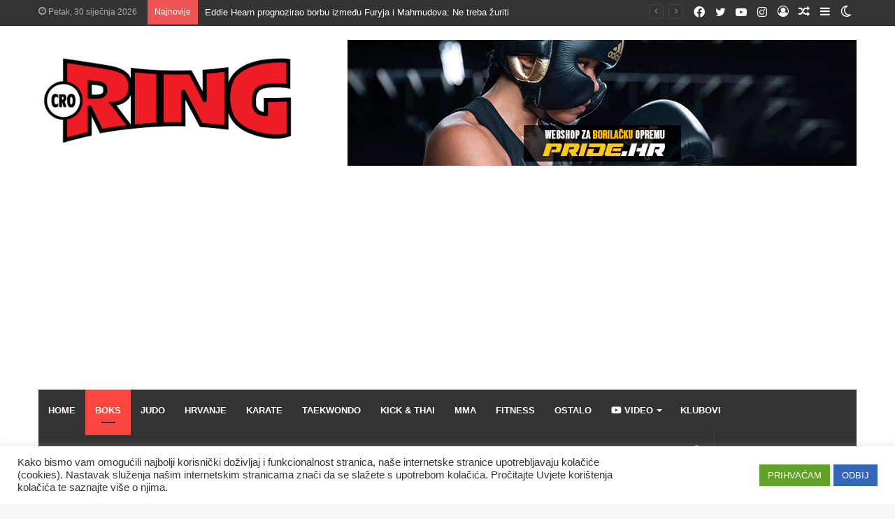

--- FILE ---
content_type: text/html; charset=utf-8
request_url: https://www.google.com/recaptcha/api2/aframe
body_size: 268
content:
<!DOCTYPE HTML><html><head><meta http-equiv="content-type" content="text/html; charset=UTF-8"></head><body><script nonce="vFZ0vwqr3jjzwXrrsK44Pg">/** Anti-fraud and anti-abuse applications only. See google.com/recaptcha */ try{var clients={'sodar':'https://pagead2.googlesyndication.com/pagead/sodar?'};window.addEventListener("message",function(a){try{if(a.source===window.parent){var b=JSON.parse(a.data);var c=clients[b['id']];if(c){var d=document.createElement('img');d.src=c+b['params']+'&rc='+(localStorage.getItem("rc::a")?sessionStorage.getItem("rc::b"):"");window.document.body.appendChild(d);sessionStorage.setItem("rc::e",parseInt(sessionStorage.getItem("rc::e")||0)+1);localStorage.setItem("rc::h",'1769813843569');}}}catch(b){}});window.parent.postMessage("_grecaptcha_ready", "*");}catch(b){}</script></body></html>